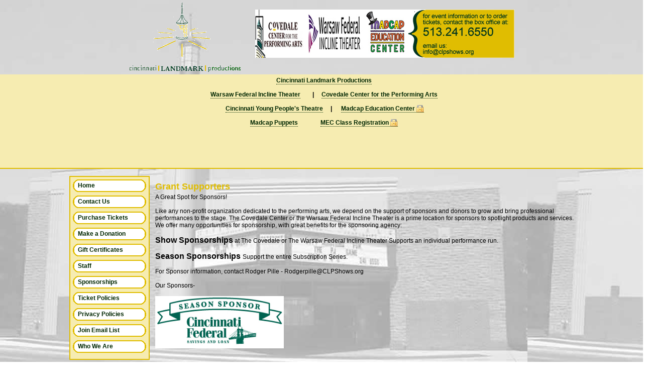

--- FILE ---
content_type: text/html; charset=utf-8
request_url: https://cincinnatilandmarkproductions.com/Sponsorships.aspx
body_size: 10298
content:


<!DOCTYPE html PUBLIC "-//W3C//DTD XHTML 1.0 Strict//EN" "http://www.w3.org/TR/xhtml1/DTD/xhtml1-strict.dtd">

<html xmlns="http://www.w3.org/1999/xhtml" >

<head><title>
	Grant Supporters &#187; Cincinnati Landmark Productions
</title><meta http-equiv="Content-type" content="text/html;charset=utf-8" /><meta name="author" content="Jonathan Mueller" /><link rel="icon" href="images/favicon.ico" type="image/x-icon" /><link rel="shortcut icon" href="images/favicon.ico" type="image/x-icon" /><link rel="stylesheet" type="text/css" href="App_Themes/Common.css" />
    <script type="text/javascript">var addthis_pub = 'covedale';</script>
    <script type="text/javascript" src="http://s9.addthis.com/js/widget.php?v=10"></script>
    <script type="text/javascript">
        var gaJsHost = (("https:" == document.location.protocol) ? "https://ssl." : "http://www.");
        document.write(unescape("%3Cscript src='" + gaJsHost + "google-analytics.com/ga.js' type='text/javascript'%3E%3C/script%3E"));
    </script>
    <script type="text/javascript">
        var pageTracker = _gat._getTracker("UA-5114745-1");
        pageTracker._initData();
        pageTracker._trackPageview();
    </script>
    <script src="http://maps.google.com/maps?file=api&amp;v=2&amp;key=ABQIAAAASkrzetPKlAmnIETsg5FwixTb8pbR8gd3XfbqaV07KhNQTvFDQxTbEyMUUkn189zi-9kX7M7gLqRACA" type="text/javascript"></script>
    <style type="text/css">
        .style3
        {
            font-weight: bold;
        }
        .style5
        {
            text-align: center;
            height: 161px;
            width: 787px;
        }
        .auto-style1 {
            text-align: center;
            height: 176px;
            width: 811px;
        }
        </style>
<link href="App_Themes/Redesign/CCPA.css" type="text/css" rel="stylesheet" /><link href="App_Themes/Redesign/CLP.css" type="text/css" rel="stylesheet" /><link href="App_Themes/Redesign/CYPT.css" type="text/css" rel="stylesheet" /><link href="App_Themes/Redesign/Handheld.css" type="text/css" rel="stylesheet" /><link href="App_Themes/Redesign/Incline.css" type="text/css" rel="stylesheet" /><link href="App_Themes/Redesign/main.css" type="text/css" rel="stylesheet" /><link href="App_Themes/Redesign/MEC.css" type="text/css" rel="stylesheet" /><link href="App_Themes/Redesign/Printer.css" type="text/css" rel="stylesheet" /><link href="App_Themes/Redesign/SBM.css" type="text/css" rel="stylesheet" /><meta name="copyright" content="&amp;copy; 2003 - 2026 Cincinnati Landmark Productions" /><meta name="revised" content="11/9/2023 3:31:08 PM" /></head>

<body onload="load()" onunload="GUnload()">
<form method="post" action="Sponsorships.aspx" id="aspnetForm">
<div>
<input type="hidden" name="__VIEWSTATE" id="__VIEWSTATE" value="/[base64]" />
</div>

    
    <div class="CLP">







  

    
    
  



  
  
    
  
    
  




  

   
   
   
   
    
   
 

    
 
   
   
 
   



  
    
  
  
   
    

  
  
  
   

  
   

  
   
   

    
   
   
 
  
  
    


    <div id="container">
        <div id="header">
            <div id="logo">
            <body background="images/CVOutSidehalftone.jpg">
                
    <a href="Default.aspx"><img src="images/CLP/clp_logo4.png" alt="Cincinnati Landmark Productions" /></a>

            </div>
            
            <div id="banner">
                
    &nbsp;<img src="images/banners/CCPA/03212020_phone_tab.jpg" style="width: 516px; height: 96px" /><br />

            </div>
         </div> <!--chris did this -->
        <br />
            
            <div id="links" class="auto-style1">
                <a href="Default.aspx" style="font-weight:bolder;">Cincinnati Landmark Productions</a><br />
                <br />
                <span class="style3"><a href="Incline/Default.aspx">Warsaw Federal Incline Theater</a>&nbsp;&nbsp;&nbsp;&nbsp;&nbsp;&nbsp;&nbsp; </span>
                <b>|</b><span class="style3">&nbsp;&nbsp;&nbsp;&nbsp;&nbsp;<a href="ccpa/Default.aspx">Covedale Center for the Performing Arts</a></span><br />
                <br />
                <span 
                    class="style3">&nbsp;</span><span class="style3"><a href="cypt/Default.aspx">Cincinnati Young People's Theatre</a>&nbsp;&nbsp;&nbsp;&nbsp; |&nbsp;&nbsp;&nbsp;&nbsp;&nbsp;&nbsp;<a href="https://Madcapeducationcenter.org">Madcap Education Center</a><br />
                <br />
                <a href="http://www.madcappuppets.com/">Madcap Puppets</a>&nbsp;&nbsp;&nbsp;&nbsp;&nbsp;&nbsp;&nbsp;&nbsp;&nbsp;&nbsp;&nbsp;&nbsp;&nbsp;&nbsp; <a href="https://www.wellnessliving.com/rs/event/etb_music_and_fine_arts_center?k_business=249155&amp;k_class_tab=61241&amp;uid=0&amp;id_class_tab=2">MEC Class Registration</a></span></div>
        <br class="clear_both" />
        <div id="body">
            <div id="menu">
                
    <ul>
        <li><a href="Default.aspx">Home</a></li>
        <li><a href="ContactUs.aspx">Contact Us</a></li>
        <li><a href="PurchaseTickets.aspx">Purchase Tickets</a></li>
        <li><a href="https://donorbox.org/cincinnati-landmark-productions-general-operating-support">Make a Donation</a></li>
        <li><a href="GiftCertificates.aspx">Gift Certificates</a></li>
        <li><a href="Staff.aspx">Staff</a></li>
        <li><a href="Sponsorships.aspx">Sponsorships</a></li>
        <li><a href="TicketPolicies.aspx">Ticket Policies</a></li>
        <li><a href="Privacypolicies.aspx">Privacy Policies</a></li>
        <li><a href="http://visitor.r20.constantcontact.com/d.jsp?llr=okbzz6iab&p=oi&m=1109101675854">Join Email List</a></li>
        <li><a href="WhoWeAre.aspx">Who We Are</a></li>
    </ul>

                
                
                
            </div>
            
            <div id="content">
                <h1><span id="ctl00_ctl00_hTitle" style="font-size: large">Grant Supporters</span></h1>
                
                
    

A Great Spot for Sponsors!<br />
    <br />
  Like any non-profit organization dedicated to the performing arts, we depend on the support of sponsors and donors to grow and bring professional performances to the stage.  The Covedale Center or the Warsaw Federal Incline Theater is a prime location for sponsors to spotlight products and services. We offer many opportunities for sponsorship, with great benefits for the sponsoring agency:
    <br />
    <br />
    <span class="style3" style="font-size: medium">Show Sponsorships</span> at The Covedale or 
    The Warsaw Federal Incline Theater Supports an individual performance run.<br />
    <br />
    <span class="style3" style="font-size: medium">Season Sponsorships </span>Support the entire Subscription Series.&nbsp;
    <br />
    <br />
    For Sponsor information, contact Rodger Pille - Rodgerpille@CLPShows.org<br />
    <br />
    Our Sponsors-<br />
    <br />
    <img alt="" src="images/Cin_Fed3.jpg" style="width: 256px; height: 104px" /><br />
    <br />
    <br />
    <img src="images/ArtsWaveLogo_NewV2.jpg" style="width: 198px; height: 107px" /><br />
    <br />
    <img alt="OAC" src="images/OhioArtsCouncil.jpg" style="width: 280px; height: 72px" /><br />
    <br />
    <br />
    <img alt="Charles Dater Foundation" src="images/CharlesDaterFoundation.jpg" style="width: 210px; height: 201px" /><br />
    <br />
    <br />
    <br />
    <br />
    &nbsp;&nbsp;&nbsp;<img alt="" src="images/MaryJoArnoldBarnettLogo.jpg" 
        style="width: 237px; height: 82px" />&nbsp;&nbsp;
    <br />
    <br />
    <img alt="Swath" src="images/SwathLogo2.jpg" style="width: 245px; height: 121px" />&nbsp;&nbsp;&nbsp;&nbsp;&nbsp;&nbsp;
    <br />
    <br />
    <img alt="Kahny" src="images/KahnyPrinting.jpg" style="width: 361px; height: 138px" />&nbsp;&nbsp;&nbsp;
    <br />
    <br />
    <br />
    <img alt="Hubbell" src="images/HubbellLogo.jpg" style="width: 419px; height: 114px" />&nbsp;&nbsp;&nbsp;&nbsp;&nbsp;<br />
    <br />
    &nbsp;<br />
    <img alt="" src="images/GrCintiFndatnLogo.jpg" 
        style="width: 205px; height: 124px" /><br />
    <br />
    <img alt="" src="images/CheviotSavingsLOGO.jpg" 
        style="width: 142px; height: 118px" /><br />
    <br />
    <br />
    <br />
    &nbsp;         
  


                
                <div id="content_footer">
                    <span class="float_left">
                        <a href="#" onclick="window.print()"><img src="App_Themes/Icons/printer.png" alt="Print view" /></a>
                        <a href="http://www.addthis.com/bookmark.php" onclick="addthis_url = location.href; addthis_title = document.title; return addthis_click(this);">
                    <img src="App_Themes/Icons/book2.png" alt="Bookmark" /></a>
                        <a href="//Email.aspx?link=https://cincinnatilandmarkproductions.com/Sponsorships.aspx" id="ctl00_ctl00_lnkEmail"><img src="App_Themes/Icons/email.png" alt="Email" /></a>&nbsp;&nbsp;
                    </span><span class="float_right">
                        Last modified: <span id="ctl00_ctl00_lblLastModified">11/9/2023 3:31:08 PM</span>
                    </span>
                    &nbsp;&nbsp;&nbsp;
                    <br class="clear_both" />
                </div>
            </div>
        </div>
        <br class="clear_both" />
        <div id="footer">
            <span id="ctl00_ctl00_lblCopyright">&copy; 2003 - 2026 Cincinnati Landmark Productions</span> | 
            <a href="mailto:CincinnatiLandmarkProductions@gmail.com" id="ctl00_ctl00_lnkWebmaster">Webmaster</a>
        </div>
    </div>
    
</form>
</body>

</html>

--- FILE ---
content_type: text/css
request_url: https://cincinnatilandmarkproductions.com/App_Themes/Common.css
body_size: 3422
content:
/************************************************
* Floats
************************************************/

.float_left
{
    float: left;
    margin-right: 2px;
}

.float_right
{
    float: right;
    margin-left: 2px;
}

/************************************************
* Clears
************************************************/

.clear_left
{
    clear: left;
}

.clear_right
{
    clear: right;
}

.clear_both
{
    clear: both;
}

/************************************************
* Text Aligns
************************************************/

.text_left
{
    text-align: left;
}

.text_center
{
    text-align: left;
}

.text_right
{
    text-align: right;
}

/************************************************
* Links
************************************************/

a[href$="doc"]
{
    padding-right: 18px;
    height: 18px;
    background-position: bottom right;
    background-repeat: no-repeat;
    background-image: url("Icons/page_white_word.png");
}

a[href$="xls"]
{
    padding-right: 18px;
    height: 18px;
    background-position: bottom right;
    background-repeat: no-repeat;
    background-image: url("Icons/page_white_excel.png");
}

a[href$="pdf"]
{
    padding-right: 18px;
    height: 18px;
    background-position: bottom right;
    background-repeat: no-repeat;
    background-image: url("Icons/page_white_acrobat.png");
}

a[href^="https://"]
{
    padding-right: 18px;
    height: 18px;
    background-position: bottom right;
    background-repeat: no-repeat;
    background-image: url("Icons/lock.png");
}

/************************************************
* Contact
************************************************/

.phone_icon
{
    padding-right: 18px;
    height: 18px;
    background-position: bottom right;
    background-repeat: no-repeat;
    background-image: url("../../App_Themes/Icons/telephone.png");
}

.cell_icon
{
    padding-right: 18px;
    height: 18px;
    background-position: bottom right;
    background-repeat: no-repeat;
    background-image: url("../../App_Themes/Icons/phone.png");
}

.email_icon
{
    padding-right: 18px;
    height: 18px;
    background-position: bottom right;
    background-repeat: no-repeat;
    background-image: url("../../App_Themes/Icons/email.png");
}

/************************************************
* Columns
************************************************/

.two_columns .left_column
{
    width: 49%;
    float: left;
}

.two_columns .right_column
{
    width: 49%;
    float: right;
}

/************************************************
* Info boxes
************************************************/

.info, .success, .warning, .error, .validation
{
    border: 1px solid;
    margin: 10px 0px;
    background-repeat: no-repeat;
    background-position: 10px center;
}

.info
{
    color: #00529B;
    background-color: #BDE5F8;
    /* background-image: url('images/info.png'); */
}

.success
{
    color: #4F8A10;
    background-color: #DFF2BF;
    /* background-image:url('images/success.png'); */
}

.warning
{
    color: #9F6000;
    background-color: #FEEFB3;
    /* background-image: url('images/warning.png'); */
}

.error
{
    color: #D8000C;
    background-color: #FFBABA;
    /* background-image: url('images/error.png'); */
}

--- FILE ---
content_type: text/css
request_url: https://cincinnatilandmarkproductions.com/App_Themes/Redesign/CCPA.css
body_size: 1132
content:
/****************************************
* Light: #A8CFCD
* Dark: #014D4B
****************************************/

.CCPA h1, .CCPA h2, .CCPA h3, .CCPA h4
{
    color: #014D4B;
}

.CCPA hr
{
    background-color: #014D4B;
}

.CCPA table.styled
{
    border-color: #014D4B;
}

.CCPA table.styled th
{
    background-color: #A8CFCD;
}

.CCPA .styled_box
{
    border-color: #014D4B;
    background-color: #A8CFCD;
}

.CCPA #links
{
    border-bottom-color: #014D4B;
    background-color: #A8CFCD;
}

.CCPA #body #content .play
{
    border-top-color: #014D4B;
}

.CCPA #body #menu ul
{
    border-color: #014D4B;
    background-color: #A8CFCD;
}

.CCPA #body #menu ul li a
{
    background-image: url("../../App_Themes/Redesign/images/menu_ccpa.png");
}

.CCPA #body #menu ul li a:hover
{
    background-image: url("../../App_Themes/Redesign/images/menu_ccpa.png");
}

.CCPA #body .picture_box
{
    border-color: #014D4B;
    background-color: #A8CFCD;
}

.CCPA #body #content #content_footer
{
    border-top-color: #014D4B;
    color: #A8CFCD;
}

.CCPA #footer
{
    border-top-color: #014D4B;
    background-color: #A8CFCD;
}

--- FILE ---
content_type: text/css
request_url: https://cincinnatilandmarkproductions.com/App_Themes/Redesign/CLP.css
body_size: 1114
content:
/****************************************
* Light: #F6ECB1
* Dark: #E0BD00
****************************************/

.CLP h1, .CLP h2, .CLP h3, .CLP h4
{
    color: #E0BD00;
}

.CLP hr
{
    background-color: #E0BD00;
}

.CLP table.styled
{
    border-color: #E0BD00;
}

.CLP table.styled th
{
    background-color: #F6ECB1;
}

.CLP .styled_box
{
    border-color: #E0BD00;
    background-color: #F6ECB1;
}

.CLP #links
{
    border-bottom-color: #E0BD00;
    background-color: #F6ECB1;
}

.CLP #body #content .play
{
    border-top-color: #E0BD00;
}

.CLP #body #menu ul
{
    border-color: #E0BD00;
    background-color: #F6ECB1;
}

.CLP #body #menu ul li a
{
    background-image: url("../../App_Themes/Redesign/images/menu_clp.png");
}

.CLP #body #menu ul li a:hover
{
    background-image: url("../../App_Themes/Redesign/images/menu_clp.png");
}

.CLP #body .picture_box
{
    border-color: #E0BD00;
    background-color: #F6ECB1;
}

.CLP #body #content #content_footer
{
    border-top-color: #E0BD00;
    color: #F6ECB1;
}

.CLP #footer
{
    border-top-color: #E0BD00;
    background-color: #F6ECB1;
}

--- FILE ---
content_type: text/css
request_url: https://cincinnatilandmarkproductions.com/App_Themes/Redesign/CYPT.css
body_size: 1132
content:
/****************************************
* Light: #E3DFFF
* Dark: #1E193E
****************************************/

.CYPT h1, .CYPT h2, .CYPT h3, .CYPT h4
{
    color: #1E193E;
}

.CYPT hr
{
    background-color: #1E193E;
}

.CYPT table.styled
{
    border-color: #1E193E;
}

.CYPT table.styled th
{
    background-color: #E3DFFF;
}

.CYPT .styled_box
{
    border-color: #1E193E;
    background-color: #E3DFFF;
}

.CYPT #links
{
    border-bottom-color: #1E193E;
    background-color: #E3DFFF;
}

.CYPT #body #content .play
{
    border-top-color: #1E193E;
}

.CYPT #body #menu ul
{
    border-color: #1E193E;
    background-color: #E3DFFF;
}

.CYPT #body #menu ul li a
{
    background-image: url("../../App_Themes/Redesign/images/menu_cypt.png");
}

.CYPT #body #menu ul li a:hover
{
    background-image: url("../../App_Themes/Redesign/images/menu_cypt.png");
}

.CYPT #body .picture_box
{
    border-color: #1E193E;
    background-color: #E3DFFF;
}

.CYPT #body #content #content_footer
{
    border-top-color: #1E193E;
    color: #E3DFFF;
}

.CYPT #footer
{
    border-top-color: #1E193E;
    background-color: #E3DFFF;
}

--- FILE ---
content_type: text/css
request_url: https://cincinnatilandmarkproductions.com/App_Themes/Redesign/Handheld.css
body_size: 77
content:
@media handheld
{
    #header #banner
    {
        display: none;
    }
}

--- FILE ---
content_type: text/css
request_url: https://cincinnatilandmarkproductions.com/App_Themes/Redesign/Incline.css
body_size: 1186
content:
/****************************************
* Light: #FFDFDF
* Dark: #AA3129
****************************************/

.Incline h1, .Incline h2, .Incline h3, .Incline h4
{
    color: #AA3129;
}

.Incline hr
{
    background-color: #AA3129;
}

.Incline table.styled
{
    border-color: #AA3129;
}

.Incline table.styled th
{
    background-color: #FFDFDF;
}

.Incline .styled_box
{
    border-color: #AA3129;
    background-color: #FFDFDF;
}

.Incline #links
{
    border-bottom-color: #AA3129;
    background-color: #FFDFDF;
}

.Incline #body #content .play
{
    border-top-color: #AA3129;
}

.Incline #body #menu ul
{
    border-color: #AA3129;
    background-color: #FFDFDF;
}

.Incline #body #menu ul li a
{
    background-image: url("../../App_Themes/Redesign/images/menu_Incline.png");
}

.Incline #body #menu ul li a:hover
{
    background-image: url("../../App_Themes/Redesign/images/menu_Incline.png");
}

.Incline #body .picture_box
{
    border-color: #AA3129;
    background-color: #FFDFDF;
}

.Incline #body #content #content_footer
{
    border-top-color: #AA3129;
    color: #FFDFDF;
}

.Incline #footer
{
    border-top-color: #AA3129;
    background-color: #FFDFDF;
}

--- FILE ---
content_type: text/css
request_url: https://cincinnatilandmarkproductions.com/App_Themes/Redesign/main.css
body_size: 5692
content:
/************************************************
* General
************************************************/

body
{
    margin: 0px;
    padding: 0px;
    font-family: Verdana, Arial, Helvetica, sans-serif;
    font-size: 12px;
}

h1, h2, h3, h4, h5
{
    margin: 0px;
    padding: 0px;
    margin-top: 4px;
    margin-bottom: 2px;
}

a
{
    color: #002601;
}

a img
{
    border: 0px;
    text-decoration: none;
}

dt
{
    font-weight: bold;
}

th, td
{
    vertical-align: top;
}

div
{
    margin: 0px;
    padding: 0px;
}

hr
{
    height: 2px;
}

/************************************************
* Classes
************************************************/

.styled_box
{
    border-width: 1px;
    border-style: solid;
    padding: 3px;
    margin: 3px;
}

/************************************************
* Styled table
************************************************/

table.styled
{
    border-collapse: collapse;
}

table.styled th
{
    border-width: 1px;
    border-style: solid;
}

table.styled td
{
    border-width: 1px;
    border-style: solid;
}

/************************************************
* Container
************************************************/

#container
{
    /* Make the page fit in 800x600 */
    min-width: 776px;
}

/************************************************
* Header
************************************************/

#header
{
    margin: 5px auto 0 auto;
    width: 776px;
}

#header #logo
{
    float: left;
    
    /* Set the size of the logo */
    height: 138px;
    width: 222px;
    
    margin-left: 5px;
    margin-bottom: 5px;
}

#header #banner
{
    /* Set the size of the banner */
    width: 516px;
    height: 96px;
    
    /* Move the banner away from the logo */
    margin-left: 256px;
}

#links
{
    clear: both;
    border-bottom-width: 2px;
    border-bottom-style: solid;
    font-weight: bold;
    padding: 5px;
    width: 100%;
}

#links a
{
    text-decoration: none;
    border-bottom: 1px dotted;
}

#links a:hover
{
    border-bottom: 1px solid;
}

/************************************************
* Body
************************************************/

#body
{
    /* Make the content fit in 800x600 */
    max-width: 1024px;
    margin: 0 auto;
}

/************************************************
* Menu
************************************************/

#body #menu
{
    float: left;
    
    width: 180px;
    
    text-align: center;
}

#body #menu ul
{
    margin: 0px;
    padding: 5px;
    
    text-align: left;
    
    margin-left: auto;
    margin-right: auto;
    
    /* Total width: 150px */
    width: 146px;
    border-width: 2px;
    border-style: solid;
    
    list-style: none;
}

#body #menu ul li
{
    /* Space between menu items */
    margin-bottom: 7px;
}

#body #menu ul li a
{
    display: block;
    
    padding-top: 5px;
    padding-bottom: 5px;
    padding-left: 10px;
    padding-right: 10px;
    
    width: 126px;
    height: 15px;
    
    background-color: transparent;
    background-image: url("../../App_Themes/Redesign/images/menu.png");
    background-position: 0px 0px;
    background-repeat: no-repeat;
    
    text-decoration: none;
    
    font-weight: bold;
}

#body #menu ul li a:hover
{
    background-color: transparent;
    background-image: url("../../App_Themes/Redesign/images/menu.png");
    background-position: 0px -25px;
    background-repeat: no-repeat;
}

/************************************************
* Content
************************************************/

#body #content
{
    margin-left: 180px;
    padding: 1px;
}

#body #content a
{
}

#body #content a img
{
    border: 0px;
    text-decoration: none;
}

#body #content p
{
    line-height: 1.5em;
}

#body #content .play
{
    border-top: 2px solid black;
    margin-top: 5px;
    padding-top: 5px;
    padding-bottom: 5px;
}

#body #content .play .title
{
    font-weight: bold;
}

#body #content .play .author
{
    font-style: italic;
}

#body #content .play .dates
{
    font-weight: bold;
}

#body #content .play .description
{
    margin-top: 3px;
    line-height: 1.5em;
}

#body #content #content_footer
{
    border-top-width: 2px;
    border-top-style: solid;
    margin-top: 3px;
    padding-top: 3px;
    padding-bottom: 3px;
}

/************************************************
* Right Items
************************************************/

#body #content .left_content
{
    float: left;
    width: 340px;
}

#body #content .news
{
    float: right;
    width: 200px;
    padding: 3px;
    border-width: 1px;
    border-style: solid;
}

#body #content .news ul
{
    margin: 0px;
    padding: 0px;
    list-style-type: none;
}

#body #content .news ul li
{
    margin: 0px;
    padding: 0px;
    margin-bottom: 2px;
    
    background-repeat: no-repeat;
    padding-left: 20px;
    background-image: url("../Icons/information.png");
}

#body #content .news ul li.calendar
{
    background-image: url("../Icons/date.png");
}

#body #content .news ul li.newspaper
{
    background-image: url("../Icons/newspaper.png");
}

#body #content .news ul li.note
{
    background-image: url("../Icons/note.png");
}

#body #content .news ul li .title
{
    font-weight: bold;
}

#body #content .news ul li .description
{
    font-style: italic;
}

#body #content .news ul li .date
{
}

#body #content .news ul li .location
{
}

/************************************************
* Footer
************************************************/

#footer
{
    clear: both;
    border-top-width: 2px;
    border-top-style: solid;
    padding: 3px;
}

#footer a
{
    text-decoration: none;
    border-bottom: 1px dotted;
}

#footer a:hover
{
    border-bottom: 1px solid;
}

--- FILE ---
content_type: text/css
request_url: https://cincinnatilandmarkproductions.com/App_Themes/Redesign/MEC.css
body_size: 1122
content:
/****************************************
* Light: #a0d4ef
* Dark: #0750ef
****************************************/

.MEC h1, .MEC h2, .MEC h3, .MEC h4
{
    color: #0750ef;
}

.MEC hr
{
    background-color: #0750ef;
}

.MEC table.styled
{
    border-color: #0750ef;
}

.MEC table.styled th
{
    background-color: #a0d4ef;
}

.MEC .styled_box
{
    border-color: #0750ef;
    background-color: #a0d4ef;
}

.MEC #links
{
    border-bottom-color: #0750ef;
    background-color: #a0d4ef;
}

.MEC #body #content .play
{
    border-top-color: #0750ef;
}

.MEC #body #menu ul
{
    border-color: #0750ef;
    background-color: #a0d4ef;
}

.MEC #body #menu ul li a
{
    background-image: url("../../App_Themes/Redesign/images/menu_Incline.png");
}

.MEC #body #menu ul li a:hover
{
    background-image: url("../../App_Themes/Redesign/images/menu_Incline.png");
}

.MEC #body .picture_box
{
    border-color: #0750ef;
    background-color: #a0d4ef;
}

.MEC #body #content #content_footer
{
    border-top-color: #0750ef;
    color: #a0d4ef;
}

.MEC #footer
{
    border-top-color: #0750ef;
    background-color: #a0d4ef;
}

--- FILE ---
content_type: text/css
request_url: https://cincinnatilandmarkproductions.com/App_Themes/Redesign/Printer.css
body_size: 373
content:
@media print
{
    #header #banner
    {
        display: none;
    }
    
    #header #links
    {
        display: none;
    }
    
    #body #menu
    {
        display: none;
    }
    
    #body #content
    {
        margin: 0px;
    }
    
    #body #content #content_footer
    {
        display: none;
    }
    
    #footer
    {
        display: none;
    }
}

--- FILE ---
content_type: text/css
request_url: https://cincinnatilandmarkproductions.com/App_Themes/Redesign/SBM.css
body_size: 1122
content:
/****************************************
* Light: #FFDFDF
* Dark: #AA3129
****************************************/

.SBM h1, .SBM h2, .SBM h3, .SBM h4
{
    color: #AA3129;
}

.SBM hr
{
    background-color: #AA3129;
}

.SBM table.styled
{
    border-color: #AA3129;
}

.SBM table.styled th
{
    background-color: #FFDFDF;
}

.SBM .styled_box
{
    border-color: #AA3129;
    background-color: #FFDFDF;
}

.SBM #header #links
{
    border-bottom-color: #AA3129;
    background-color: #FFDFDF;
}

.SBM #body #content .play
{
    border-top-color: #AA3129;
}

.SBM #body #menu ul
{
    border-color: #AA3129;
    background-color: #FFDFDF;
}

.SBM #body #menu ul li a
{
    background-image: url("../../App_Themes/Redesign/images/menu_sbm.png");
}

.SBM #body #menu ul li a:hover
{
    background-image: url("../../App_Themes/Redesign/images/menu_sbm.png");
}

.SBM #body .picture_box
{
    border-color: #AA3129;
    background-color: #FFDFDF;
}

.SBM #body #content #content_footer
{
    border-top-color: #AA3129;
    color: #FFDFDF;
}

.SBM #footer
{
    border-top-color: #AA3129;
    background-color: #FFDFDF;
}